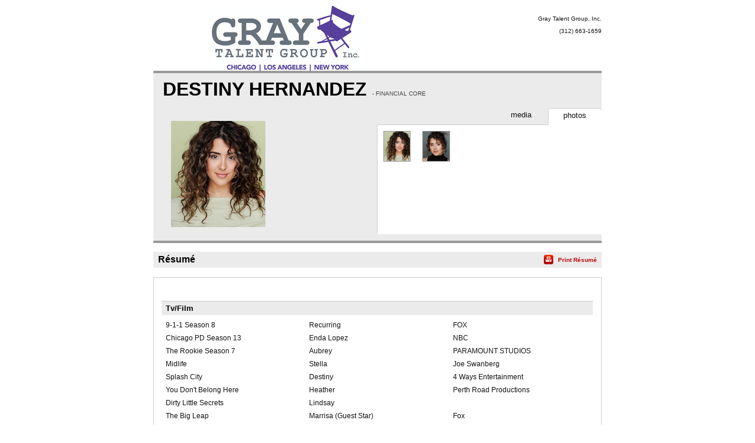

--- FILE ---
content_type: text/html;charset=utf-8
request_url: https://resumes.breakdownexpress.com/401939-4152606-22453
body_size: 4642
content:
<!DOCTYPE html PUBLIC "-//W3C//DTD XHTML 1.0 Transitional//EN" "http://www.w3.org/TR/xhtml1/DTD/xhtml1-transitional.dtd">
<html xmlns="http://www.w3.org/1999/xhtml">
<head>
<!-- Google tag (gtag.js) -->
<script async src="https://www.googletagmanager.com/gtag/js?id=G-XMXY2E28PW"></script>
<script>
window.dataLayer = window.dataLayer || [];
function gtag(){dataLayer.push(arguments);}
gtag('js', new Date());
gtag('config', 'G-XMXY2E28PW');
</script>
<meta http-equiv="Content-Type" content="text/html; charset=utf-8" />
<title>DESTINY HERNANDEZ - Resume | Gray Talent Group, Inc.</title>
<link href="/global/assets/libraries/font-awesome-4.5.0/css/font-awesome.min.css" rel="stylesheet" />
<link rel="stylesheet" type="text/css" media="print" href="/global/resumes/assets/css/resume_print.css?26%2E03%2E04" />
<link rel="stylesheet" type="text/css" media="screen" href="/global/resumes/assets/css/resume.css?26%2E03%2E04" />
<link rel="stylesheet" type="text/css" href="/global/assets/css/icons.css?26%2E03%2E04" />
<link rel="stylesheet" type="text/css" href="/global/assets/css/common-styles.css?26%2E03%2E04" />
<script language="JavaScript" type="text/javascript" src="/global/assets/libraries/jquery/jquery-3.4.1.min.js"></script>
<script language="JavaScript" type="text/javascript" src="/global/assets/libraries/jquery/jquery.mb.browser.1.1.0/jquery.mb.browser.min.js?26%2E03%2E04"></script>
<script type="text/javascript" src="/global/assets/libraries/momentjs-2.18.1/moment.min.js"></script>
<script type="text/javascript" src="/global/assets/libraries/moment/moment-timezone/v0.5.31-2020a/moment-timezone-with-data.min.js"></script>
<script language="JavaScript" type="text/javascript">
var orgcontentarray = [];
var tzName = moment.tz.guess();
function insertAtCaret(areaId,text) {
var txtarea = document.getElementById(areaId);
var scrollPos = txtarea.scrollTop;
var strPos = 0;
var br = ((txtarea.selectionStart || txtarea.selectionStart == '0') ? "ff" : (document.selection ? "ie" : false ) );
if (br == "ie") {
txtarea.focus();
var range = document.selection.createRange();
range.moveStart ('character', -txtarea.value.length);
strPos = range.text.length;
} else if (br == "ff") strPos = txtarea.selectionStart;
var front = (txtarea.value).substring(0,strPos);
var back = (txtarea.value).substring(strPos,txtarea.value.length);
txtarea.value=front+text+back;
strPos = strPos + text.length;
if (br == "ie") {
txtarea.focus();
var range = document.selection.createRange();
range.moveStart ('character', -txtarea.value.length);
range.moveStart ('character', strPos);
range.moveEnd ('character', 0);
range.select();
} else if (br == "ff") {
txtarea.selectionStart = strPos;
txtarea.selectionEnd = strPos;
txtarea.focus();
}
txtarea.scrollTop = scrollPos;
document.getElementById("submit").disabled = false;
}
var photos = [];
var defaultPhoto = 9212435;
var firstSlateshot = "";
photos[9212435] = new Object;
photos[9212435]["thumb"] = "aHR0cHM6Ly9icmVha2Rvd25zZXJ2aWNlcy5zMy5hbWF6b25hd3MuY29tL21lZGlhL3Bob3Rvcy8yMDI0Mi80MDE5MzkvQzk2QTA5OTUtRTQxQS00ODQ4LUJDMDQzQkIwQzAyM0I0ODAuanBn";
photos[9212435]["slateshot"] = "";
photos[9212435]["print"] = "aHR0cHM6Ly9icmVha2Rvd25zZXJ2aWNlcy5zMy5hbWF6b25hd3MuY29tL21lZGlhL3Bob3Rvcy8yMDI0Mi80MDE5MzkvcHJpbnQvQzk2QTA5OTUtRTQxQS00ODQ4LUJDMDQzQkIwQzAyM0I0ODAuanBn";
photos[9212432] = new Object;
photos[9212432]["thumb"] = "aHR0cHM6Ly9icmVha2Rvd25zZXJ2aWNlcy5zMy5hbWF6b25hd3MuY29tL21lZGlhL3Bob3Rvcy8yMDI0Mi80MDE5MzkvRTZCQ0Q0MDQtRjU1NC00RjFGLThCOTNDNDEzQzMxRERBMzIuanBn";
photos[9212432]["slateshot"] = "";
photos[9212432]["print"] = "aHR0cHM6Ly9icmVha2Rvd25zZXJ2aWNlcy5zMy5hbWF6b25hd3MuY29tL21lZGlhL3Bob3Rvcy8yMDI0Mi80MDE5MzkvcHJpbnQvRTZCQ0Q0MDQtRjU1NC00RjFGLThCOTNDNDEzQzMxRERBMzIuanBn";
var videos = new Array(1);
videos[852162] = new Object;
videos[852162].src = "https\x3A\x2F\x2Fbreakdownservices.s3.amazonaws.com\x2Fmedia\x2Fvideo\x2F2022\x2F6\x2F33B8B238\x2D9129\x2D4A05\x2DA15D06C03FD0D36F.mp4";
videos[852162].type = "Quicktime";
videos[852162].resolution = "320x240";
videos[852162].width = "320";
videos[852162].height = "240";
var isTalentLink = false;
$(document).ready(function() {
// If there is a defaultPhoto, use its slateshot for the "Play Slateshot" button. Otherwise, use "firstSlateshot".
if (typeof photos[defaultPhoto] !== "undefined" && photos[defaultPhoto].slateshot != null && photos[defaultPhoto].slateshot.length > 0) {
$('#playslateshotbut').show();
updatePlayButton(defaultPhoto);
} else if (firstSlateshot != null && firstSlateshot.length > 0) {
$('#playslateshotbut').show();
$('#playslateshotbut').click(function() {
playSS(firstSlateshot,'actorMediaPreview_photo');
});
}
});
// Update the "Play Slateshot" button with the correct Slateshot path. Called on load, and whenever a photo is clicked.
function updatePlayButton(id) {
if (photos[id] && photos[id].slateshot) {
$('#playslateshotbut').off();
$('#playslateshotbut').click(function() {
playSS(photos[id].slateshot,'actorMediaPreview_photo');
});
}
}
function expandNotes(){
if (document.getElementById("margin_form").className == "" || document.getElementById("margin_form").className == "screenonly") {
document.getElementById("margin_form").className = "hasNotes screenonly";
} else {
document.getElementById("margin_form").className = "";
}
}
</script>
<link rel="stylesheet" type="text/css" href="/global/assets/libraries/mediaelementjs/mediaelementplayer.min.css?26%2E03%2E04" />
<script language="JavaScript" type="text/javascript" src="/global/assets/libraries/mediaelementjs/mediaelement-and-player.min.js?26%2E03%2E04"></script>
<script language="JavaScript" type="text/javascript" src="/global/assets/js/videoplayer.js?26%2E03%2E04"></script>
<script language="JavaScript" type="text/javascript" src="/global/assets/js/slateshot.js?26%2E03%2E04"></script>
<script language="JavaScript" type="text/javascript" src="/global/assets/libraries/base64.js?26%2E03%2E04"></script>
<script language="JavaScript" type="text/javascript" src="/global/resumes/assets/js/resume.js?26%2E03%2E04"></script>
<script language="JavaScript" type="text/javascript" src="/global/resumes/assets/js/templates/breakdownexpress.js?26%2E03%2E04"></script>
</head>
<body class="resume ">
<div id="container">
<div id="header">
<div class="wrapper">
<div id="clientName" class="branding">
<img class='trLogo' src='https://breakdownservices.s3.amazonaws.com/assets/logos/TR/4471.jpg' alt="Gray&#x20;Talent&#x20;Group,&#x20;Inc." onError="$(this).hide();$('#clientLogo').show();" />
<h1 id="clientLogo" class="logo" style="display:none;"><span id="clientLogoText">Gray Talent Group, Inc.</span></h1>
<ul class="mgmtInfo">
<li class="agency">
Gray Talent Group, Inc.
</li>
<li class="mgrPhone">
&#x28;312&#x29; 663-1659
</li>
<li class="agency">
</li>
</ul>
</div>
</div>
</div>
<div id="content">
<div class="wrapper">
<div id="actorAssets" class="section">
<h1 class="actorName">
DESTINY HERNANDEZ
<span class="union">
- Financial Core
<br />
</span>
</h1>
<div id="actorMediaPreview">
<div id="actorMediaPreview_photo"
style="position:relative;"
data-amptp_submission_id="0"
>
<img src="/global/assets/images/no_photo.svg" class="no_photo" id="actorPhoto" onClick="" width="160" height="180" /> 
</div>
<button id="playslateshotbut" value="Play SlateShot" name="playslateshotbut" class="playslateshotbut"><span class="fa fa-play"></span> Play SlateShot</button>
</div>
<ul id="actorNav" class="tabs" class="screenonly">
<li id="photo" class="tabNav up" onclick="resume.openTab('photo');" class="screenonly">
<span class="screenonly">
photos
</span>
</li>
<li id="vid" class="tabNav" onclick="resume.openTab('vid');" class="screenonly">
<span class="screenonly">
media
</span>
</li>
</ul>
<div id="photoList" class="photos screenonly tabContent">
<ul class="screenonly">
<li class="screenonly">
<img src="https&#x3a;&#x2f;&#x2f;breakdownservices.s3.amazonaws.com&#x2f;media&#x2f;photos&#x2f;20242&#x2f;401939&#x2f;small&#x2f;C96A0995-E41A-4848-BC043BB0C023B480.jpg" onClick="unloadSS('actorMediaPreview_photo'); resume.displayPhoto(9212435,'thumb'); updatePlayButton(9212435);" onDblClick="resume.displayPhoto(9212435,'print')" class="screenonly" />
</li>
<li class="screenonly">
<img src="https&#x3a;&#x2f;&#x2f;breakdownservices.s3.amazonaws.com&#x2f;media&#x2f;photos&#x2f;20242&#x2f;401939&#x2f;small&#x2f;E6BCD404-F554-4F1F-8B93C413C31DDA32.jpg" onClick="unloadSS('actorMediaPreview_photo'); resume.displayPhoto(9212432,'thumb'); updatePlayButton(9212432);" onDblClick="resume.displayPhoto(9212432,'print')" class="screenonly" />
</li>
</ul>
</div>
<div id="vidList" class="video screenonly tabContent">
<ul class="screenonly">
<li class="screenonly">
<div class="resume-video"><span></span></div>
<div>
<a onClick="resume.playVideo(852162)" class="play"><span class="videoName">Reel (Performance Video)</span></a>
&nbsp;<span class="videoType">Quicktime</span>
</div>
</li>
</ul>
</div>
</div>
<div id="resume" class="section">
<h1 class="sectionTitle"><span class="hdr">R&eacute;sum&eacute;</span> <span class="print screenonly"><a onClick="resume.print();">Print R&eacute;sum&eacute;</a></span></h1>
<div id="resume_details">
<table class="credits">
<tr class="header"><th colspan="3"><h1>Tv&#x2f;Film</h1></th></tr>
<tr>
<td class="projectName"><p>9-1-1 Season 8</p></td>
<td class="roleName"><p>Recurring</p></td>
<td class="details"><p>FOX</p></td>
</tr>
<tr>
<td class="projectName"><p>Chicago PD Season 13</p></td>
<td class="roleName"><p>Enda Lopez</p></td>
<td class="details"><p>NBC</p></td>
</tr>
<tr>
<td class="projectName"><p>The Rookie Season 7</p></td>
<td class="roleName"><p>Aubrey</p></td>
<td class="details"><p>PARAMOUNT STUDIOS</p></td>
</tr>
<tr>
<td class="projectName"><p>Midlife</p></td>
<td class="roleName"><p>Stella</p></td>
<td class="details"><p>Joe Swanberg</p></td>
</tr>
<tr>
<td class="projectName"><p>Splash City</p></td>
<td class="roleName"><p>Destiny</p></td>
<td class="details"><p>4 Ways Entertainment</p></td>
</tr>
<tr>
<td class="projectName"><p>You Don&#x27;t Belong Here</p></td>
<td class="roleName"><p>Heather</p></td>
<td class="details"><p>Perth Road Productions</p></td>
</tr>
<tr>
<td class="projectName"><p>Dirty Little Secrets</p></td>
<td class="roleName"><p>Lindsay</p></td>
<td class="details"><p></p></td>
</tr>
<tr>
<td class="projectName"><p>The Big Leap</p></td>
<td class="roleName"><p>Marrisa &#x28;Guest Star&#x29;</p></td>
<td class="details"><p>Fox</p></td>
</tr>
<tr>
<td class="projectName"><p>Chicago Med Season 7</p></td>
<td class="roleName"><p>Carly</p></td>
<td class="details"><p>NBC</p></td>
</tr>
<tr>
<td class="projectName"><p>The Thing About Harry</p></td>
<td class="roleName"><p>Lydia</p></td>
<td class="details"><p>Freeform</p></td>
</tr>
<tr>
<td class="projectName"><p>Chicago Fire Season 7</p></td>
<td class="roleName"><p>Abby</p></td>
<td class="details"><p>NBC</p></td>
</tr>
<tr>
<td class="projectName"><p>Soundtrack</p></td>
<td class="roleName"><p>co-star</p></td>
<td class="details"><p>Netlfix</p></td>
</tr>
<tr>
<td class="projectName"><p>Binx</p></td>
<td class="roleName"><p>Bianca</p></td>
<td class="details"><p>DePaul University</p></td>
</tr>
<tr>
<td class="projectName"><p>Helena</p></td>
<td class="roleName"><p>Sammy</p></td>
<td class="details"><p>Backburner Films</p></td>
</tr>
<tr>
<td class="projectName"><p>The Good Time Kids</p></td>
<td class="roleName"><p>Suzie</p></td>
<td class="details"><p>NRTB TV Series</p></td>
</tr>
<tr>
<td class="projectName"><p>ABC Channel 7 News</p></td>
<td class="roleName"><p>Campus Kid</p></td>
<td class="details"><p>Miss Lori&#x27;s Campus</p></td>
</tr>
<tr>
<td class="projectName"><p>Silent Shame</p></td>
<td class="roleName"><p>Young Delia</p></td>
<td class="details"><p>Low Budget Film</p></td>
</tr>
<tr>
<td class="projectName"><p>Believe</p></td>
<td class="roleName"><p>Daughter</p></td>
<td class="details"><p>Columbia College</p></td>
</tr>
<tr>
<td class="projectName"><p>Tin Can</p></td>
<td class="roleName"><p>Young Claire</p></td>
<td class="details"><p>Columbia College</p></td>
</tr>
<tr>
<td class="projectName"><p>Never</p></td>
<td class="roleName"><p>Head Indian Girl</p></td>
<td class="details"><p>Toe Films</p></td>
</tr>
<tr class="header"><th colspan="3"><h1>Theater</h1></th></tr>
<tr>
<td class="projectName"><p>High School Musical II</p></td>
<td class="roleName"><p>Speciality Dancer</p></td>
<td class="details"><p>All About Music Childrens The</p></td>
</tr>
<tr>
<td class="projectName"><p>Alice In Wonderland</p></td>
<td class="roleName"><p>Head Daisy</p></td>
<td class="details"><p>Missoula Childrens Theater 08</p></td>
</tr>
<tr>
<td class="projectName"><p>High School Musical</p></td>
<td class="roleName"><p>Speciality Dancer</p></td>
<td class="details"><p>Rialto Theater 2008</p></td>
</tr>
<tr>
<td class="projectName"><p>Dream of the Warthog</p></td>
<td class="roleName"><p>Lead</p></td>
<td class="details"><p>2010 School Play</p></td>
</tr>
<tr>
<td class="projectName"><p>Elvis &amp; The Sleigh Ride</p></td>
<td class="roleName"><p>Acting &amp; Singing</p></td>
<td class="details"><p>07 School Play</p></td>
</tr>
<tr class="header"><th colspan="3"><h1>Print</h1></th></tr>
<tr>
<td class="projectName"><p>American Girl Doll</p></td>
<td class="roleName"><p>Model</p></td>
<td class="details"><p>2009 Fyler</p></td>
</tr>
<tr>
<td class="projectName"><p>Educational Print</p></td>
<td class="roleName"><p>Model</p></td>
<td class="details"><p>Text Book Print</p></td>
</tr>
<tr>
<td class="projectName"><p>American Girl Doll</p></td>
<td class="roleName"><p>Model</p></td>
<td class="details"><p>2008 In store&#x2f;Billboard L.A.</p></td>
</tr>
<tr>
<td class="projectName"><p>American Girl Doll</p></td>
<td class="roleName"><p>Model</p></td>
<td class="details"><p>March 2008 Catalog</p></td>
</tr>
<tr>
<td class="projectName"><p>American Girl Doll</p></td>
<td class="roleName"><p>Model</p></td>
<td class="details"><p>Jan 2008 Catalog</p></td>
</tr>
<tr>
<td class="projectName"><p>Kohl&#x27;s</p></td>
<td class="roleName"><p>Model</p></td>
<td class="details"><p>Sales ad</p></td>
</tr>
<tr>
<td class="projectName"><p>Comcast</p></td>
<td class="roleName"><p>Model</p></td>
<td class="details"><p>Leo Burnett&#x2f;Packaging</p></td>
</tr>
<tr>
<td class="projectName"><p>Finish Line</p></td>
<td class="roleName"><p>Model</p></td>
<td class="details"><p>National in store Campain</p></td>
</tr>
<tr class="header"><th colspan="3"><h1>Commercials</h1></th></tr>
<tr>
<td class="projectName"><p>Rogers and Holland</p></td>
<td class="roleName"><p>Influencer</p></td>
<td class="details"><p>All Media Usage</p></td>
</tr>
<tr>
<td class="projectName"><p>4Imprints</p></td>
<td class="roleName"><p>New Office Worker</p></td>
<td class="details"><p>All Media Usage</p></td>
</tr>
<tr>
<td class="projectName"><p>The Minte</p></td>
<td class="roleName"><p>Business Woman</p></td>
<td class="details"><p>Social Media Use</p></td>
</tr>
<tr>
<td class="projectName"><p>Village Inn</p></td>
<td class="roleName"><p>Gal</p></td>
<td class="details"><p>All Media Usage</p></td>
</tr>
<tr>
<td class="projectName"><p>McDonalds</p></td>
<td class="roleName"><p></p></td>
<td class="details"><p>Social Media Campaign</p></td>
</tr>
<tr>
<td class="projectName"><p>Big Lots</p></td>
<td class="roleName"><p>Younger Mom</p></td>
<td class="details"><p>All Media Usage</p></td>
</tr>
<tr>
<td class="projectName"><p>Dyson Hair</p></td>
<td class="roleName"><p>Model</p></td>
<td class="details"><p>Social Media Usage</p></td>
</tr>
<tr>
<td class="projectName"><p>Sizzler</p></td>
<td class="roleName"><p>Young Girl</p></td>
<td class="details"><p>Big Dehl Productions</p></td>
</tr>
<tr class="header"><th colspan="3"><h1>Voice Over</h1></th></tr>
<tr>
<td class="projectName"><p>Girl Scouts Website</p></td>
<td class="roleName"><p>Girl Scout</p></td>
<td class="details"><p>2010 Illinois &amp; Indiana Websit</p></td>
</tr>
<tr class="header"><th colspan="3"><h1>Dance</h1></th></tr>
<tr>
<td class="projectName"><p>ISHA</p></td>
<td class="roleName"><p>Hip Hop</p></td>
<td class="details"><p>2015 3rd Place</p></td>
</tr>
<tr>
<td class="projectName"><p>ISHA</p></td>
<td class="roleName"><p>Hip Hop</p></td>
<td class="details"><p>2016 8th Place</p></td>
</tr>
<tr class="header"><th colspan="3"><h1>Lessons</h1></th></tr>
<tr>
<td class="projectName"><p>W Dance</p></td>
<td class="roleName"><p>Hip Hop</p></td>
<td class="details"><p>New Lenox, IL</p></td>
</tr>
<tr>
<td class="projectName"><p>Classes w&#x2f; Nick Roses</p></td>
<td class="roleName"><p>Acting</p></td>
<td class="details"><p>Los Angeles</p></td>
</tr>
<tr>
<td class="projectName"><p>Green Room Studios</p></td>
<td class="roleName"><p>Acting</p></td>
<td class="details"><p>Chicago, IL</p></td>
</tr>
<tr>
<td class="projectName"><p>Chamber Stevens Acting Class</p></td>
<td class="roleName"><p>Acting</p></td>
<td class="details"><p>Chicago, IL</p></td>
</tr>
<tr>
<td class="projectName"><p>The Acting Studio Chicago</p></td>
<td class="roleName"><p>On camera lessons I, II, III</p></td>
<td class="details"><p>Chicago,IL</p></td>
</tr>
<tr>
<td class="projectName"><p>Second City</p></td>
<td class="roleName"><p>Improv A,B,C</p></td>
<td class="details"><p>Chicago, IL</p></td>
</tr>
</table>
<table class="physical">
<tr class="header">
<th colspan="3"><h1>Physical Characteristics / Measurements</h1></th>
</tr>
<tr>
<td><p>Height: <span class="height">5'7"</span></p></td>
<td><p>Weight: <span class="weight">140 lbs</span></p></td>
</tr>
</table>
<div class="special_skills">
<p>
making dance routines, 
writing songs, 
Basketball,
Cycling,
Fishing,
Football,
Gymnastics,
Jump Rope,
Soccer,
Softball,
Swimming - ability - general,
Dance Hip Hop
</p>
</div>
</div>
</div>
</div>
</div>
</div>
<div id="footer"><div class="wrapper">
<p id="copyright" class="screenonly">Powered by Breakdown Services, Ltd.</p>
</div>
<!-- X-NFMServer: - 19-Jan-26 09:23 AM (26.03.04) -->
<script type="text/javascript" src="/global/resumes/assets/js/analytics.js?26%2E03%2E04"></script>
</body>
</html>
